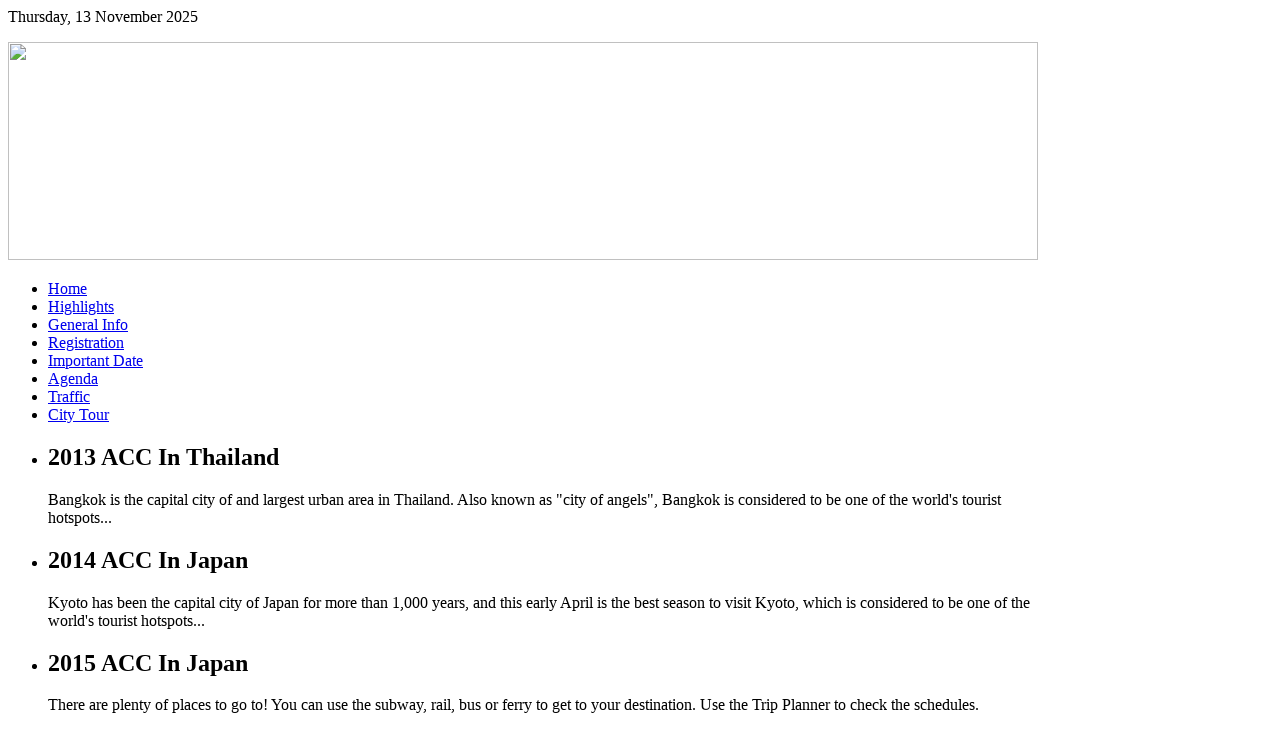

--- FILE ---
content_type: text/html; charset=utf-8
request_url: http://accongress.com/index.php/26-general
body_size: 14822
content:
<!DOCTYPE HTML>
<html lang="en-gb" dir="ltr">

<head>
<meta charset="utf-8" />
<meta http-equiv="X-UA-Compatible" content="IE=edge,chrome=1">
  <base href="http://accongress.com/index.php/26-general" />
  <meta name="author" content="Super User" />
  <meta name="generator" content="Joomla! - Open Source Content Management" />
  <title>General Information</title>
  <link href="/templates/yoo_downtown/favicon.ico" rel="shortcut icon" type="image/vnd.microsoft.icon" />
  <link rel="stylesheet" href="/cache/widgetkit/widgetkit-c9df202b.css" type="text/css" />
  <script src="/media/system/js/mootools-core.js" type="text/javascript"></script>
  <script src="/media/system/js/core.js" type="text/javascript"></script>
  <script src="/media/system/js/caption.js" type="text/javascript"></script>
  <script src="/media/widgetkit/js/jquery.js" type="text/javascript"></script>
  <script src="/cache/widgetkit/widgetkit-71bbb117.js" type="text/javascript"></script>
  <script type="text/javascript">
window.addEvent('load', function() {
				new JCaption('img.caption');
			});
  </script>

<link rel="apple-touch-icon-precomposed" href="/templates/yoo_downtown/apple_touch_icon.png" />
<link rel="stylesheet" href="/templates/yoo_downtown/css/base.css" />
<link rel="stylesheet" href="/templates/yoo_downtown/css/layout.css" />
<link rel="stylesheet" href="/templates/yoo_downtown/css/menus.css" />
<style>body { min-width: 1050px; }
.wrapper { width: 1050px; }
#sidebar-b { width: 245px; }
#maininner { width: 805px; }
#menu .dropdown { width: 250px; }
#menu .columns2 { width: 500px; }
#menu .columns3 { width: 750px; }
#menu .columns4 { width: 1000px; }</style>
<link rel="stylesheet" href="/templates/yoo_downtown/css/modules.css" />
<link rel="stylesheet" href="/templates/yoo_downtown/css/tools.css" />
<link rel="stylesheet" href="/templates/yoo_downtown/css/system.css" />
<link rel="stylesheet" href="/templates/yoo_downtown/css/extensions.css" />
<link rel="stylesheet" href="/templates/yoo_downtown/css/custom.css" />
<link rel="stylesheet" href="/templates/yoo_downtown/css/animations.css" />
<link rel="stylesheet" href="/templates/yoo_downtown/css/color/turquoise.css" />
<link rel="stylesheet" href="/templates/yoo_downtown/css/texture/cardboard.css" />
<link rel="stylesheet" href="/templates/yoo_downtown/css/font2/arial.css" />
<link rel="stylesheet" href="/templates/yoo_downtown/css/font3/arial.css" />
<link rel="stylesheet" href="/templates/yoo_downtown/css/style.css" />
<link rel="stylesheet" href="/templates/yoo_downtown/css/print.css" />
<script src="/templates/yoo_downtown/warp/js/warp.js"></script>
<script src="/templates/yoo_downtown/warp/js/accordionmenu.js"></script>
<script src="/templates/yoo_downtown/warp/js/dropdownmenu.js"></script>
<script src="/templates/yoo_downtown/js/template.js"></script>
</head>

<body id="page" class="page sidebar-a-right sidebar-b-right isblog " data-config='{"twitter":0,"plusone":0,"facebook":0}'>

		
	<div id="block-toolbar">
		
		<div class="wrapper">
		
			<div id="toolbar" class="grid-block">
	
								<div class="float-left">
				
										<time datetime="2025-11-13">Thursday, 13 November 2025</time>
									
										
				</div>
									
								
			</div>
		
		</div>
		
	</div>
		
	<div id="block-main">
		
		<div class="wrapper">
		
			<header id="header">
			
				<div id="headerbar" class="grid-block">
				
						
					<a id="logo" href="http://accongress.com">
<p><img src="/images/CTIAOC.jpg" border="0" width="1030" height="218" /></p>
</a>
										
									
				</div>
			
				<div id="menubar" class="grid-block">
				
										<nav id="menu"><ul class="menu menu-dropdown">
<li class="level1 item101 active current"><a href="/" class="level1 active current"><span>Home</span></a></li><li class="level1 item158"><a href="/index.php/highlights" class="level1"><span>Highlights</span></a></li><li class="level1 item159"><a href="/index.php/generalinformation" class="level1"><span>General Info</span></a></li><li class="level1 item160"><a href="/index.php/abstractregistration" class="level1"><span>Registration</span></a></li><li class="level1 item165"><a href="/index.php/importantdate" class="level1"><span>Important Date</span></a></li><li class="level1 item166"><a href="/index.php/agenda" class="level1"><span>Agenda</span></a></li><li class="level1 item167"><a href="/index.php/traffic" class="level1"><span>Traffic</span></a></li><li class="level1 item161"><a href="/index.php/citytour" class="level1"><span>City Tour</span></a></li></ul></nav>
										
									
				</div>
			
							
			</header>
			
						
						<section id="top-a" class="grid-block"><div class="grid-box width100 grid-h"><div class="module   deepest">

			
<div id="slideshow-2-6915290624e6a" class="wk-slideshow wk-slideshow-downtown" data-widgetkit="slideshow" data-options='{"style":"downtown","autoplay":1,"interval":5000,"width":"auto","height":240,"duration":500,"index":0,"order":"default","navigation":1,"buttons":1,"slices":20,"animated":"scroll","caption_animation_duration":500}'>
	<div>
		<ul class="slides">

															<li>
				<article class="wk-content clearfix"><div class="slide_demo" style="background: url('/images/yootheme/slideshow/2013acc.jpg') 100% 0 no-repeat;">
<h2>2013 ACC In Thailand</h2>
<p>Bangkok is the capital city of and largest urban area in Thailand. Also known as "city of angels", Bangkok is considered to be one of the world's tourist hotspots...</p>
</div></article>
			</li>
																		<li>
				<article class="wk-content clearfix"><div class="slide_demo" style="background: url('/images/yootheme/slideshow/2014acc.jpg') 100% 0 no-repeat;">
<h2>2014 ACC In Japan</h2>
<p>Kyoto has been the capital city of Japan for more than 1,000 years, and this early April is the best season to visit Kyoto, which is considered to be one of the world's tourist hotspots...</p>
</div></article>
			</li>
																		<li>
				<article class="wk-content clearfix"><div class="slide_demo" style="background: url('/images/yootheme/slideshow/acc2015.png') 100% 0 no-repeat;">
<h2>2015 ACC In Japan</h2>
<p>There are plenty of places to go to! You can use the subway, rail, bus or ferry to get to your destination. Use the Trip Planner to check the schedules.</p>
</div></article>
			</li>
								</ul>
		<div class="next"></div><div class="prev"></div>		<div class="caption"></div><ul class="captions"><li></li><li></li><li></li></ul>
	</div>
	<ul class="nav"><li><span></span></li><li><span></span></li><li><span></span></li></ul></div>		
</div></div></section>
						
						<section id="top-b" class="grid-block"><div class="grid-box width100 grid-h"><div class="module mod-box mod-box-header mod-box-header-color2  deepest">

		<h3 class="module-title">2025 CTIAO Congress</h3>	<div>
<p><span style="color: #000000; font-size: medium; font-family: arial, helvetica, sans-serif;">Dear colleagues,</span></p>
<p><img src="/images/Chairman.jpg" border="0" width="110" height="155" style="float: left; margin: 10px;" /><span style="font-size: medium;">It is with great pleasure that we invite you to join us at the <strong>Clinical Trials and Innovation in Asian Oncology: from bench to bedside</strong>, taking place on <strong>May 15-16, 2025</strong> in the vibrant city of <strong>Tokyo, Japan</strong>. This premier event, co-organized with <strong>Euroleukemia</strong>, will unite leading clinicians, researchers, and industry professionals from around the world to explore the latest advances in oncology and hematology.</span></p>
<p><span style="font-size: medium;">Building on the success of EuroLeuk 2020 and EuroLeuk 2021, Clinical trials and Innovation in Asian Oncology continues its mission to provide cutting-edge scientific insights and promote innovation in the field. Join us for a unique opportunity to engage in discussions on the most critical topics in patient care, clinical trials, and therapeutic advancements in oncology and hematology.</span></p>
<p><span style="font-size: medium;">In addition to the rich scientific program, accepted abstracts will be published in <strong>Frontiers journal</strong>, offering great visibility for your research.</span></p>
<p><span style="font-size: medium;">Alessandro Isidori, MD, PhD,</span></p>
<p><span style="font-size: medium;">Hematology and Stem Cell Transplant Center</span></p>
<p><span style="font-size: medium;">Marche Nord Hospital – Pesaro – Italy</span></p>
<p><span style="font-size: medium;">Chief Editor for “Frontiers in Oncology”</span></p>
<p><span style="font-size: medium;">Congress Chair</span></p>
</div>		
</div></div></section>
						
				
			<div id="main" class="grid-block">
			
				<div id="maininner" class="grid-box">
					
										
										<section id="content" class="grid-block">
<div id="system-message-container">
</div>

<div id="system">

	
	<article class="item" data-permalink="http://accongress.com/index.php/26-general">

				<header>
		
										
										
			<h1 class="title">
							
									<a href="/index.php/26-general">General Information</a>
							</h1>

			
		</header>
			
		
		<div class="content clearfix">
		

<p class="Default"><span style="font-size: small; color: #000000; font-family: arial,helvetica,sans-serif;"><strong>Date</strong></span></p>
<p class="Default"><span style="font-size: small; color: #000000; font-family: arial,helvetica,sans-serif;">September 3, 2015: Registration Day</span></p>
<p class="Default"><span style="font-size: small; color: #000000; font-family: arial,helvetica,sans-serif;">September 4, 5, 2015: Meeting day</span></p>
<p class="Default"><span style="font-size: small; color: #000000; font-family: arial,helvetica,sans-serif;"><strong>Venue</strong></span></p>
<p><span style="font-size: small; color: #000000; font-family: arial,helvetica,sans-serif;">Tokai University Club, is conveniently located in the center of Tokyo (Kasumigaseki) just next to Edo castle</span></p>
<p class="Default"><span style="font-size: small; color: #000000; font-family: arial,helvetica,sans-serif;"><strong>Official Language: </strong>English</span></p>
<p class="Default"><span style="font-size: small; color: #000000; font-family: arial,helvetica,sans-serif;"><strong>Organizer</strong></span></p>
<p><span style="font-size: small; color: #000000; font-family: arial,helvetica,sans-serif;">Shunya Takizawa, Tokai University, Tokyo Japan</span></p>
<p class="Default"><span style="font-size: small; color: #000000; font-family: arial,helvetica,sans-serif;">Seiko Sciences</span></p>
<p><a class="button-more" href="/?id=23"><span class="button-more">Read more</span></a></p> 		</div>

		
			
	</article>

</div></section>
										
									
				</div>
			
								
								<aside id="sidebar-b" class="grid-box"><div class="grid-box width100 grid-v"><div class="module mod-box mod-box-header mod-box-header-color2  deepest">

		<h3 class="module-title">Notice</h3>	<div><!-- BEGIN 'DisplayNews by BK 2.1' -->   
<div class="blogheader-color2">
<div class="items-row cols-1 row-0" >
<div class="item column-1">
<p class="ecxMsoNormal"><span style="font-size: medium; color: #ff0000;"><strong><span style="font-family: arial,helvetica,sans-serif;" lang="EN-US">Important Notice</span></strong></span></p>
<p class="ecxMsoNormal"><span style="color: #000000; font-family: arial,helvetica,sans-serif; font-size: small;" lang="EN-US">Haneda airport is close from the meeting venue.</span></p>
<p class="ecxMsoNormal"><span style="color: #000000; font-family: arial,helvetica,sans-serif; font-size: small;" lang="EN-US">The most closest subway station to the meeting venue is the “Toranomon” station.</span></p>
<p class="ecxMsoNormal"><span style="color: #000000; font-family: arial,helvetica,sans-serif; font-size: small;" lang="EN-US">If you arrive at the Haneda airport…</span></p>
<p><a href="/index.php/traffic">Link More Details</a></p></div>
<div class="row-separator"> </div></div></div>

  <!-- END 'DisplayNews by BK 2.1' -->
</div>		
</div></div></aside>
							
			</div>
					</div>
	</div>
	
		<div id="block-bottom">
			
		<div class="wrapper">
			
						
						<section id="bottom-b" class="grid-block"><div class="grid-box width33 grid-h"><div class="module mod-line  deepest">

		<h3 class="module-title">Sponsors</h3>	
<p><img src="/images/sp2.png" border="0" alt="" width="120" height="50" /> </p>
<p><img src="/images/sp3.png" border="0" alt="" width="120" height="50" /> </p>
		
</div></div><div class="grid-box width33 grid-h"><div class="module mod-line  deepest">

		<h3 class="module-title">Useful Links</h3>	
<ul class="line line-icon">
<li><a href="#" target="_blank">Highlights</a></li>
<li><a href="#" target="_blank">General Info.</a></li>
<li><a href="#" target="_blank">Registration</a></li>
<li><a href="#" target="_blank">Important Date</a></li>
<li><a href="#" target="_blank">Traffic</a></li>
</ul>
		
</div></div><div class="grid-box width33 grid-h"><div class="module mod-line  deepest">

		<h3 class="module-title">Contact us</h3>	
<p>We would be happy to hear from you!<br /> Local: Dr. Eiichiro Nagata<br /> Email: <span id="cloak70518">This email address is being protected from spambots. You need JavaScript enabled to view it.</span><script type='text/javascript'>
 //<!--
 document.getElementById('cloak70518').innerHTML = '';
 var prefix = '&#109;a' + 'i&#108;' + '&#116;o';
 var path = 'hr' + 'ef' + '=';
 var addy70518 = '&#101;n&#97;g&#97;t&#97;' + '&#64;';
 addy70518 = addy70518 + '&#105;s' + '&#46;' + '&#105;cc' + '&#46;' + '&#117;-t&#111;k&#97;&#105;' + '&#46;' + '&#97;c' + '&#46;' + 'jp';
 document.getElementById('cloak70518').innerHTML += '<a ' + path + '\'' + prefix + ':' + addy70518 + '\'>' + addy70518+'<\/a>';
 //-->
 </script><br />Oversea:Ms.Jenny Wang<br /> Email:<span id="cloak23832">This email address is being protected from spambots. You need JavaScript enabled to view it.</span><script type='text/javascript'>
 //<!--
 document.getElementById('cloak23832').innerHTML = '';
 var prefix = '&#109;a' + 'i&#108;' + '&#116;o';
 var path = 'hr' + 'ef' + '=';
 var addy23832 = '&#97;cc&#111;ngr&#101;ss' + '&#64;';
 addy23832 = addy23832 + '163' + '&#46;' + 'c&#111;m';
 document.getElementById('cloak23832').innerHTML += '<a ' + path + '\'' + prefix + ':' + addy23832 + '\'>' + addy23832+'<\/a>';
 //-->
 </script></p>
		
</div></div></section>
			
		</div>

	</div>
		
		<div id="block-footer">
	
		<div class="wrapper">
			
			<footer id="footer" class="grid-block">
	
								<a id="totop-scroller" href="#page"></a>
								
				<div class="module   deepest">

			
<p>Built with HTML5 and CSS3 <br />Copyright © 2014 Seiko Sciences Inc.</p>
		
</div>	
			</footer>
		
		</div>
		
	</div>
		
			
</body>
</html>